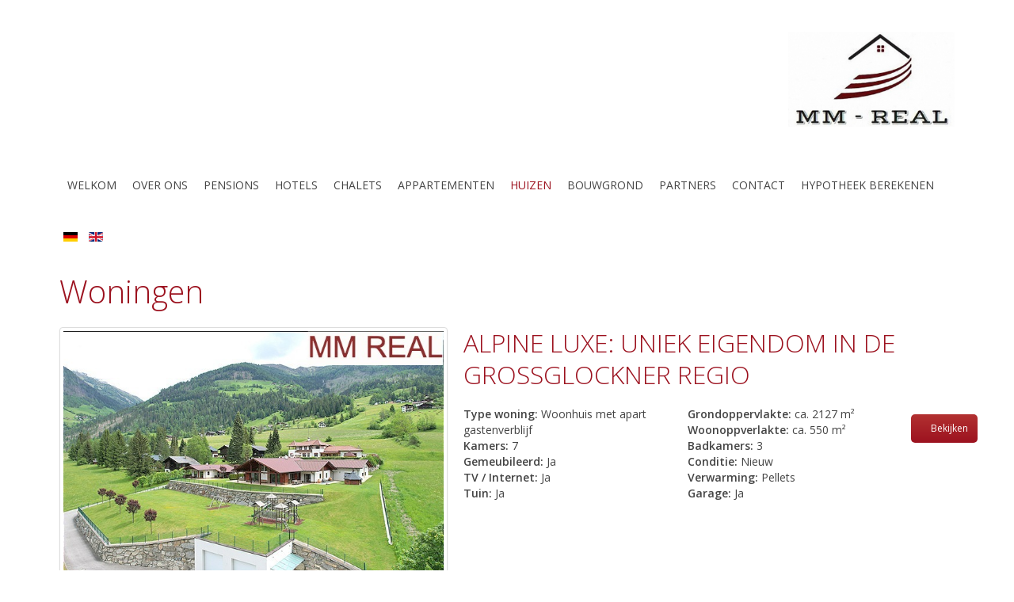

--- FILE ---
content_type: text/html; charset=utf-8
request_url: https://www.mm-real.com/nl/huizen.html
body_size: 3131
content:
<!DOCTYPE HTML>
<html lang="nl-nl" dir="ltr"  data-config='{"twitter":0,"plusone":0,"facebook":0,"style":"mm-real"}'>

<head>
<meta http-equiv="X-UA-Compatible" content="IE=edge">
<meta name="viewport" content="width=device-width, initial-scale=1">
<meta charset="utf-8" />
	<base href="https://www.mm-real.com/nl/huizen.html" />
	<meta name="generator" content="Yolknet" />
	<title>HUIZEN - MM-Real</title>
	<link href="https://www.mm-real.com/nl/huizen.html" rel="alternate" hreflang="nl-NL" />
	<link href="https://www.mm-real.com/de/haeuser.html" rel="alternate" hreflang="de-DE" />
	<link href="https://www.mm-real.com/en/houses.html" rel="alternate" hreflang="en-GB" />
	<link href="/templates/yoo_nano3/favicon.ico" rel="shortcut icon" type="image/vnd.microsoft.icon" />
	<link href="/plugins/system/jce/css/content.css?aa754b1f19c7df490be4b958cf085e7c" rel="stylesheet" />
	<link href="/media/mod_languages/css/template.css?eecec54f2fff9e0ee12099e6f60c881a" rel="stylesheet" />
	<script src="/media/jui/js/jquery.min.js?eecec54f2fff9e0ee12099e6f60c881a"></script>
	<script src="/media/jui/js/jquery-noconflict.js?eecec54f2fff9e0ee12099e6f60c881a"></script>
	<script src="/media/jui/js/jquery-migrate.min.js?eecec54f2fff9e0ee12099e6f60c881a"></script>
	<script src="/media/zoo/assets/js/responsive.js?ver=20210526"></script>
	<script src="/components/com_zoo/assets/js/default.js?ver=20210526"></script>
	<script src="/media/jui/js/bootstrap.min.js?eecec54f2fff9e0ee12099e6f60c881a"></script>
	<script src="/media/widgetkit/uikit2-ce3b4948.js"></script>
	<script src="/media/widgetkit/wk-scripts-95e0d5c6.js"></script>
	<link href="https://www.mm-real.com/nl/huizen.html" rel="alternate" hreflang="x-default" />

<link rel="apple-touch-icon-precomposed" href="/templates/yoo_nano3/apple_touch_icon.png">
<link rel="stylesheet" href="/templates/yoo_nano3/css/bootstrap.css">
<link rel="stylesheet" href="/templates/yoo_nano3/css/theme.css">
<link rel="stylesheet" href="/templates/yoo_nano3/styles/mm-real/css/custom.css">
<link rel="stylesheet" href="/templates/yoo_nano3/styles/mm-real/css/temp.css">
<script src="/templates/yoo_nano3/warp/vendor/uikit/js/uikit.js"></script>
<script src="/templates/yoo_nano3/warp/vendor/uikit/js/components/autocomplete.js"></script>
<script src="/templates/yoo_nano3/warp/vendor/uikit/js/components/search.js"></script>
<script src="/templates/yoo_nano3/warp/js/social.js"></script>
<script src="/templates/yoo_nano3/js/theme.js"></script>
</head>

<body class="tm-noblog">

    <div class="uk-container uk-container-center">

        
                <div class="tm-headerbar uk-clearfix uk-hidden-small">

                        <a class="tm-logo" href="https://www.mm-real.com">
	<p><img src="/images/Logo_MM_Real.png" alt="Logo MM Real.png" width="274" height="168" /></p></a>
            
            <div class="uk-panel"><ul class="uk-nav uk-nav-parent-icon uk-nav-side" data-uk-nav="{}">
<li><a href="/nl/">WELKOM</a></li><li><a href="/nl/over-ons.html">OVER ONS</a></li><li><a href="/nl/pensions.html">PENSIONS</a></li><li><a href="/nl/hotels.html">HOTELS</a></li><li><a href="/nl/chalets.html">CHALETS</a></li><li><a href="/nl/appartementen.html">APPARTEMENTEN</a></li><li class="uk-active"><a href="/nl/huizen.html">HUIZEN</a></li><li><a href="/nl/bouwgrond.html">BOUWGROND</a></li><li><a href="/nl/partners.html">PARTNERS</a></li><li><a href="/nl/contact.html">CONTACT</a></li><li><a href="https://vergleich.infina.at/?afl=INF914856">HYPOTHEEK BEREKENEN</a></li></ul></div>
<div class="uk-panel"><div class="mod-languages">

	<ul class="lang-inline" dir="ltr">
									<li>
			<a href="/de/haeuser.html">
												<img src="/media/mod_languages/images/de.gif" alt="German" title="German" />										</a>
			</li>
								<li>
			<a href="/en/houses.html">
												<img src="/media/mod_languages/images/en.gif" alt="English (UK)" title="English (UK)" />										</a>
			</li>
				</ul>

</div>
</div>
        </div>
        
        
        
        
                <div id="tm-middle" class="tm-middle uk-grid" data-uk-grid-match data-uk-grid-margin>

                        <div class="tm-main uk-width-medium-1-1">

                
                                <main id="tm-content" class="tm-content">

                    
                    <div id="system-message-container">
</div>

<div class="yoo-zoo product-mm-real_uikit product-mm-real_uikit-frontpage">

	
	
				<h1 class="uk-text-left">Woningen</h1>
		
		
	
	
	

<div class="uk-grid" data-uk-grid-margin data-uk-grid-match="{target:'.uk-panel'}"><div class="uk-width-medium-1-1">
<div class="">
	
<div class="mm-teaserwrapper">
		<div class="uk-thumbnail uk-align-medium-left">
		 
	<a href="/nl/huizen/item/grosskirchheim.html"   title="Großkirchheim"  ><img src="https://www.mm-real.com/media/zoo/images/DJI_kopie.JPG_20601c92df3cafd9b5f1b1c6d7721bf6.jpg" title="Großkirchheim" alt="Großkirchheim" width="650" height="433" /></a>
 	</div>
		
		<h2 class="uk-margin-remove mm-teasertitle">
		 ALPINE LUXE: UNIEK EIGENDOM IN DE GROSSGLOCKNER REGIO 	</h2>
		
	<div class="mm-teaserdescription">
		</div>
	
			<ul class="uk-list teaser-pictures">
			
<li class="element element-text">
	<strong>Type woning: </strong>Woonhuis met apart gastenverblijf </li>

<li class="element element-text">
	<strong>Grondoppervlakte: </strong>ca. 2127 m²</li>

<li class="element element-text">
	<strong>Woonoppverlakte: </strong> ca. 550 m²</li>

<li class="element element-text">
	<strong>Kamers: </strong>7</li>

<li class="element element-text">
	<strong>Badkamers: </strong>3</li>

<li class="element element-radio">
	<strong>Gemeubileerd: </strong>Ja</li>

<li class="element element-text">
	<strong>Conditie: </strong>Nieuw</li>

<li class="element element-radio">
	<strong>TV / Internet: </strong>Ja</li>

<li class="element element-text">
	<strong>Verwarming: </strong>Pellets</li>

<li class="element element-radio">
	<strong>Tuin: </strong>Ja</li>

<li class="element element-radio">
	<strong>Garage: </strong>Ja</li>		</ul>
		
		<ul class="uk-subnav uk-subnav-line">
		
<li class="element element-itemlink">
	 <a href="/nl/huizen/item/grosskirchheim.html">Bekijken</a></li>	</ul>
	</div></div></div></div><div class="uk-grid" data-uk-grid-margin data-uk-grid-match="{target:'.uk-panel'}"><div class="uk-width-medium-1-1">
<div class="">
	
<div class="mm-teaserwrapper">
		<div class="uk-thumbnail uk-align-medium-left">
		 
	<a href="/nl/huizen/item/witschdorf.html"   title="Witschdorf"  ><img src="https://www.mm-real.com/media/zoo/images/Lighthouse_5eff464d6de7366a8189ec95b376157d.jpg" title="Witschdorf" alt="Witschdorf" width="640" height="480" /></a>
 	</div>
		
		<h2 class="uk-margin-remove mm-teasertitle">
		 WONEN EN VERHUREN IN HET GROENEN 	</h2>
		
	<div class="mm-teaserdescription">
		</div>
	
			<ul class="uk-list teaser-pictures">
			
<li class="element element-text">
	<strong>Type woning: </strong>Woonhuis met apart gastenverblijf </li>

<li class="element element-text">
	<strong>Grondoppervlakte: </strong>ca. 757 m²</li>

<li class="element element-text">
	<strong>Woonoppverlakte: </strong> ca. 150 m² </li>

<li class="element element-text">
	<strong>Kamers: </strong>7</li>

<li class="element element-text">
	<strong>Badkamers: </strong>2</li>

<li class="element element-radio">
	<strong>Gemeubileerd: </strong>Nee</li>

<li class="element element-text">
	<strong>Conditie: </strong>Goed</li>

<li class="element element-radio">
	<strong>TV / Internet: </strong>Ja</li>

<li class="element element-text">
	<strong>Verwarming: </strong>Elektriciteit, olie, hout</li>

<li class="element element-radio">
	<strong>Tuin: </strong>Ja</li>		</ul>
		
		<ul class="uk-subnav uk-subnav-line">
		
<li class="element element-itemlink">
	 <a href="/nl/huizen/item/witschdorf.html">Bekijken</a></li>	</ul>
	</div></div></div></div><div class="uk-grid" data-uk-grid-margin data-uk-grid-match="{target:'.uk-panel'}"><div class="uk-width-medium-1-1">
<div class="">
	
<div class="mm-teaserwrapper">
		<div class="uk-thumbnail uk-align-medium-left">
		 
	<a href="/nl/huizen/item/millstatt.html"   title="Millstatt"  ><img src="https://www.mm-real.com/media/zoo/images/Schermafbeelding_2025-10-15_om_08.52.21_124b9981e487da294c0ada094920ef11.jpg" title="Millstatt" alt="Millstatt" width="640" height="498" /></a>
 	</div>
		
		<h2 class="uk-margin-remove mm-teasertitle">
		 EXCLUSIEF WONEN MET PANORAMISCH UITZICHT OVER DE MILLSTÄTTER SEE 	</h2>
		
	<div class="mm-teaserdescription">
		</div>
	
			<ul class="uk-list teaser-pictures">
			
<li class="element element-text">
	<strong>Type woning: </strong>Woonhuis </li>

<li class="element element-text">
	<strong>Grondoppervlakte: </strong>ca. 894 m²</li>

<li class="element element-text">
	<strong>Woonoppverlakte: </strong> ca. 234 m² </li>

<li class="element element-text">
	<strong>Kamers: </strong>7</li>

<li class="element element-text">
	<strong>Badkamers: </strong>2</li>

<li class="element element-text">
	<strong>Conditie: </strong>Zeer goed</li>

<li class="element element-radio">
	<strong>TV / Internet: </strong>Ja</li>

<li class="element element-text">
	<strong>Verwarming: </strong>Aardwarmte- Vloerverwarming, openhaard en centrale verwarming </li>

<li class="element element-radio">
	<strong>Tuin: </strong>Ja</li>

<li class="element element-radio">
	<strong>Garage: </strong>Ja</li>		</ul>
		
		<ul class="uk-subnav uk-subnav-line">
		
<li class="element element-itemlink">
	 <a href="/nl/huizen/item/millstatt.html">Bekijken</a></li>	</ul>
	</div></div></div></div><div class="uk-grid" data-uk-grid-margin data-uk-grid-match="{target:'.uk-panel'}"><div class="uk-width-medium-1-1">
<div class="">
	
<div class="mm-teaserwrapper">
		<div class="uk-thumbnail uk-align-medium-left">
		 
	<a href="/nl/huizen/item/nussdorf-deband-728.html"   title="Nußdorf Deband 728"  ><img src="https://www.mm-real.com/media/zoo/images/Schermafbeelding_2025-08-12_om_14.33.23_bd167631363d9ff1a3588a00789503ce.png" title="Nußdorf Deband 728" alt="Nußdorf Deband 728" width="681" height="524" /></a>
 	</div>
		
		<h2 class="uk-margin-remove mm-teasertitle">
		 1 INVESTERING 3 APPARTEMENTEN 	</h2>
		
	<div class="mm-teaserdescription">
		</div>
	
			<ul class="uk-list teaser-pictures">
			
<li class="element element-text">
	<strong>Type woning: </strong>Woonhuis met apart gastenverblijf </li>

<li class="element element-text">
	<strong>Grondoppervlakte: </strong>ca. 861 m2</li>

<li class="element element-text">
	<strong>Woonoppverlakte: </strong>ca. 285 m2</li>

<li class="element element-radio">
	<strong>Gemeubileerd: </strong>Ja</li>

<li class="element element-text">
	<strong>Conditie: </strong>Zeer goed</li>

<li class="element element-radio">
	<strong>TV / Internet: </strong>Ja</li>

<li class="element element-text">
	<strong>Verwarming: </strong>Centrale verwarming </li>

<li class="element element-radio">
	<strong>Tuin: </strong>Ja</li>

<li class="element element-radio">
	<strong>Garage: </strong>Ja</li>		</ul>
		
		<ul class="uk-subnav uk-subnav-line">
		
<li class="element element-itemlink">
	 <a href="/nl/huizen/item/nussdorf-deband-728.html">Bekijken</a></li>	</ul>
	</div></div></div></div><div class="uk-grid" data-uk-grid-margin data-uk-grid-match="{target:'.uk-panel'}"><div class="uk-width-medium-1-1">
<div class="">
	
<div class="mm-teaserwrapper">
		<div class="uk-thumbnail uk-align-medium-left">
		 
	<a href="/nl/huizen/item/stall-238.html"   title="Stall 238"  ><img src="https://www.mm-real.com/media/zoo/images/Schermafbeelding_2025-02-20_om_10.29.32_425f7b93308beb7df529ebf171ae97b6.jpg" title="Stall 238" alt="Stall 238" width="650" height="509" /></a>
 	</div>
		
		<h2 class="uk-margin-remove mm-teasertitle">
		 ECHT EEN ZELDZAAMHEID: HUIS MET ZICHT OP EEN MEER IN MÖLLTAL KÄRNTEN 	</h2>
		
	<div class="mm-teaserdescription">
		</div>
	
			<ul class="uk-list teaser-pictures">
			
<li class="element element-text">
	<strong>Type woning: </strong>Woonhuis </li>

<li class="element element-text">
	<strong>Grondoppervlakte: </strong>ca. 383 m²</li>

<li class="element element-text">
	<strong>Woonoppverlakte: </strong> ca. 140 m² </li>

<li class="element element-text">
	<strong>Kamers: </strong>7</li>

<li class="element element-text">
	<strong>Badkamers: </strong>1</li>

<li class="element element-radio">
	<strong>Gemeubileerd: </strong>Nee</li>

<li class="element element-text">
	<strong>Conditie: </strong>Goed</li>

<li class="element element-radio">
	<strong>TV / Internet: </strong>Ja</li>

<li class="element element-text">
	<strong>Verwarming: </strong>Centrale verwarming met openhaard</li>

<li class="element element-radio">
	<strong>Tuin: </strong>Ja</li>		</ul>
		
		<ul class="uk-subnav uk-subnav-line">
		
<li class="element element-itemlink">
	 <a href="/nl/huizen/item/stall-238.html">Bekijken</a></li>	</ul>
	</div></div></div></div>


</div>
                </main>
                
                
            </div>
            
                                    
        </div>
        
        
        
                <footer id="tm-footer" class="tm-footer">

                        <a class="tm-totop-scroller" data-uk-smooth-scroll href="#"></a>
            
            <div class="uk-panel"><div class="footer1">Copyright © 2026 MM-Real. | <a href="/over-ons/algemene-voorwaarden.html">Algemene voorwaarden</a></div>
<div class="footer2"></div>
</div>
        </footer>
        
    </div>

    <script>
  (function(i,s,o,g,r,a,m){i['GoogleAnalyticsObject']=r;i[r]=i[r]||function(){
  (i[r].q=i[r].q||[]).push(arguments)},i[r].l=1*new Date();a=s.createElement(o),
  m=s.getElementsByTagName(o)[0];a.async=1;a.src=g;m.parentNode.insertBefore(a,m)
  })(window,document,'script','//www.google-analytics.com/analytics.js','ga');

  ga('create', 'UA-72597834-1', 'auto');
  ga('set', 'anonymizeIp', true);
  ga('send', 'pageview');
</script>
        <div id="offcanvas" class="uk-offcanvas">
        <div class="uk-offcanvas-bar"><ul class="uk-nav uk-nav-offcanvas">
<li><a href="/nl/">WELKOM</a></li><li class="uk-parent"><a href="/nl/over-ons.html">OVER ONS</a><ul class="uk-nav-sub"><li><a href="/nl/over-ons/algemene-voorwaarden.html">Algemene voorwaarden</a></li></ul></li><li><a href="/nl/pensions.html">PENSIONS</a></li><li><a href="/nl/hotels.html">HOTELS</a></li><li><a href="/nl/chalets.html">CHALETS</a></li><li><a href="/nl/appartementen.html">APPARTEMENTEN</a></li><li class="uk-active"><a href="/nl/huizen.html">HUIZEN</a></li><li><a href="/nl/bouwgrond.html">BOUWGROND</a></li><li><a href="/nl/partners.html">PARTNERS</a></li><li><a href="/nl/contact.html">CONTACT</a></li><li><a href="https://vergleich.infina.at/?afl=INF914856">HYPOTHEEK BEREKENEN</a></li></ul>
<div class="uk-panel"><div class="mod-languages">

	<ul class="lang-inline" dir="ltr">
									<li>
			<a href="/de/haeuser.html">
												<img src="/media/mod_languages/images/de.gif" alt="German" title="German" />										</a>
			</li>
								<li>
			<a href="/en/houses.html">
												<img src="/media/mod_languages/images/en.gif" alt="English (UK)" title="English (UK)" />										</a>
			</li>
				</ul>

</div>
</div></div>
    </div>
    
</body>
</html>

--- FILE ---
content_type: text/css; charset=utf-8
request_url: https://www.mm-real.com/templates/yoo_nano3/styles/mm-real/css/custom.css
body_size: 1336
content:
/* Copyright (C) YOOtheme GmbH, YOOtheme Proprietary Use License (http://www.yootheme.com/license) */

/* ========================================================================
   Use this file to add custom CSS easily
 ========================================================================== */

@media (max-width: 767px) {
.uk-hidden-small {
	display: block !important;
}
}


/* Base */
h3 {
	font-size: 30px;
	line-height: 35px;
}

a {
	color: inherit;
	text-decoration: underline;
}

a:hover, a:active, a:focus {
	color: #9c121f;
}

::selection {
  background: #999999;
  color: white;
  text-shadow: none;
}

.tm-totop-scroller {
	text-decoration: none;
}

input[type="url"], 
input[type="email"], 
input[type="tel"], 
input[type="date1"], 
input[type="name"], 
textarea {
	background: 0;
}

.btn {
	text-shadow: none;
}

.btn-primary, .btn-primary:hover, .btn-primary:active, .btn-primary:focus {
	background: #9c121f;
	color: white;
}

.btn-green, .btn-green:hover, .btn-green:active, .btn-green:focus {
	background: #008000;
}

/* Headerbar */
.uk-panel-box.homepage-slideshow {background: none;}
.homepage-slideshow .uk-flex-center {text-align: center;}

.tm-headerbar .tm-logo {
	float: right;
	max-width: 210px;
}

.tm-headerbar .uk-panel {
	float: left;
	max-width: 100%;
	margin-top: 35px;
}

.tm-headerbar .uk-panel .mod-languages {
	margin-top: 4px;
}

.tm-headerbar .uk-panel .uk-nav li {
	float: left;
}

.tm-headerbar .uk-panel .uk-nav > li > a {
	padding-left: 10px;
	padding-right: 10px;
}

.tm-logo-small {
	text-decoration: none;
	letter-spacing: 0;
	font-size: 16pt;
}

.tm-logo-small:active, .tm-logo-small:focus {
	text-decoration: none;
}

.tm-logo-small img {
	margin-right: 10px;
}

/* Mobile menu */
nav.tm-navbar.uk-navbar {
	display: none;
}

.tm-logo-small img {
	max-height: 40px;
	width: auto;
}

.uk-navbar-center {
	max-width: 70%;
}

/* Zoo full view */
.yoo-zoo .uk-list.specifications .element {
	width: 49%;
	display: inline-block;
	line-height: 18pt;
}

.yoo-zoo .uk-list.specifications .element:nth-child(even) {
	border-left: 1px solid #ccc;
	padding-left: 10px;
}

.yoo-zoo .uk-list.specifications .element strong {
	min-width: 150px;
	display: inline-block;
}

.yoo-zoo .uk-list.specifications .element span {
	text-transform: capitalize;
}

.yoo-zoo .media {
	font-weight: bold;
	font-size: 16pt;
	color: #9c121f;
}

.yoo-zoo .media a {
	display: block;
	margin-bottom: 20px;
}

.yoo-zoo .media a img {
	width: 100%;
}

.yoo-zoo .specifications strong {
	color: #260B10;
}

.yoo-zoo .description {
	text-align: justify;
}

/* Super contact */
.ui-dialog-content.ui-widget-content label {
	float: left;
	min-width: 165px;
}

.ui-widget-header {
	background: none;
	border: none;
}

.ui-widget-header .ui-dialog-title {
	color: #9c121f;
}

.ui-icon.ui-icon-closethick {
	color: #9c121f;
}

/* Zoo teaser */
.yoo-zoo .teaser-pictures li {
	float: left;
	width: 25%;
}

h3.mm-teasertitle a {
	display: block;
	margin:0 0 10px 0;
	text-transform: uppercase;
	color: #9c121f;
	font-size: 24px;
	text-decoration: none;
}

.yoo-zoo .teaser-pictures p {
	text-align: center;
	color: #9c121f;
	font-size: 14pt;
}

.mm-teaserwrapper img {
	max-width: 480px;
	width:100%;
}

.yoo-zoo .teaser-pictures img {	max-width: 190px; width:100%; height:auto;}

.element-itemlink {
	background: #b23131;
	background: -moz-linear-gradient(top, #b23131 0%, #9c121f 100%);
	background: -webkit-gradient(linear, left top, left bottom, color-stop(0%,#b23131), color-stop(100%,#9c121f));
	background: -webkit-linear-gradient(top, #b23131 0%,#9c121f 100%);
	background: -o-linear-gradient(top, #b23131 0%,#9c121f 100%);
	background: -ms-linear-gradient(top, #b23131 0%,#9c121f 100%);
	background: linear-gradient(to bottom, #b23131 0%,#9c121f 100%);
	filter: progid:DXImageTransform.Microsoft.gradient( startColorstr='#b23131', endColorstr='#9c121f',GradientType=0 );
	display: block;
	border-radius:5px;
	font-size: 12px;
	margin-top:20px;
}

.element-itemlink:hover {
	background: #bf3737;
	background: -moz-linear-gradient(top, #bf3737 0%, #af1524 100%);
	background: -webkit-gradient(linear, left top, left bottom, color-stop(0%,#bf3737), color-stop(100%,#af1524));
	background: -webkit-linear-gradient(top, #bf3737 0%,#af1524 100%);
	background: -o-linear-gradient(top, #bf3737 0%,#af1524 100%);
	background: -ms-linear-gradient(top, #bf3737 0%,#af1524 100%);
	background: linear-gradient(to bottom, #bf3737 0%,#af1524 100%);
	filter: progid:DXImageTransform.Microsoft.gradient( startColorstr='#bf3737', endColorstr='#af1524',GradientType=0 );
}

.uk-subnav .element-itemlink > a,
.uk-subnav .element-itemlink > a:hover {color: white; text-decoration: none; padding:8px 12px;}

/* Contact page */
.dl-horizontal dd {
	margin-left: 0;
}

.form-horizontal .control-label {
	text-align: left;
}

.form-horizontal .control-label.send-copy {
	float:left;
	margin-right:10px;
}

.form-actions {
	background: none;
}

.form-horizontal .control-group {
	margin-bottom:5px;
}

/* Media queries*/

/* Desktop */
@media (min-width: 1200px) {
	
}

/* Tablet (portrait) */
@media (max-width: 992px) and (min-width: 768px) {
	
}

/* Tablet (landscape) */ 
@media (max-width: 1200px) and (min-width: 992px) {
	
}

/* Mobile phone */
@media (max-width: 767px) {
	/* Base */
	h1 {
		font-size: 25px;
		line-height: 30px;
	}
	
	nav.tm-navbar.uk-navbar {
		display: block;
	}
	
	/* Zoo item view */
	.yoo-zoo .media {
		font-size: 12pt;
	}
	
	/* Zoo full view */
	.yoo-zoo .uk-list.specifications .element {
		display: block;
		width: 100%;
	}
	
	.yoo-zoo .uk-list.specifications .element:nth-child(even) {
		border-left: 0;
		padding-left: 0;
	}
	
	.yoo-zoo .teaser-pictures p {
		font-size: 3vw;
	}
	
	/*Contact page*/
	.send-copy {
		max-width: 230px;
	}
	
	.controls input, .controls textarea {
		width: 100%;
	}
	
	.send-copy-control input {
		width: auto;
	}
}


--- FILE ---
content_type: text/css; charset=utf-8
request_url: https://www.mm-real.com/templates/yoo_nano3/styles/mm-real/css/temp.css
body_size: -220
content:
/* Base */

h1, h2, h3, h4, h5, h6 {
	color:#9c121f;
}

.homepage-slideshow {
	padding:8px;
	border:none;
	border-radius:0;
}

/* Menu's */

.uk-nav-side > li.uk-active > a {
	background: none;
	box-shadow: none;
	color: #9c121f;
	text-shadow: none;
}

--- FILE ---
content_type: text/plain
request_url: https://www.google-analytics.com/j/collect?v=1&_v=j102&aip=1&a=1958711648&t=pageview&_s=1&dl=https%3A%2F%2Fwww.mm-real.com%2Fnl%2Fhuizen.html&ul=en-us%40posix&dt=HUIZEN%20-%20MM-Real&sr=1280x720&vp=1280x720&_u=YEBAAEABAAAAACAAI~&jid=66304868&gjid=1108225898&cid=162869786.1768750021&tid=UA-72597834-1&_gid=1296230345.1768750021&_r=1&_slc=1&z=491439360
body_size: -450
content:
2,cG-MQHY06Q1PC